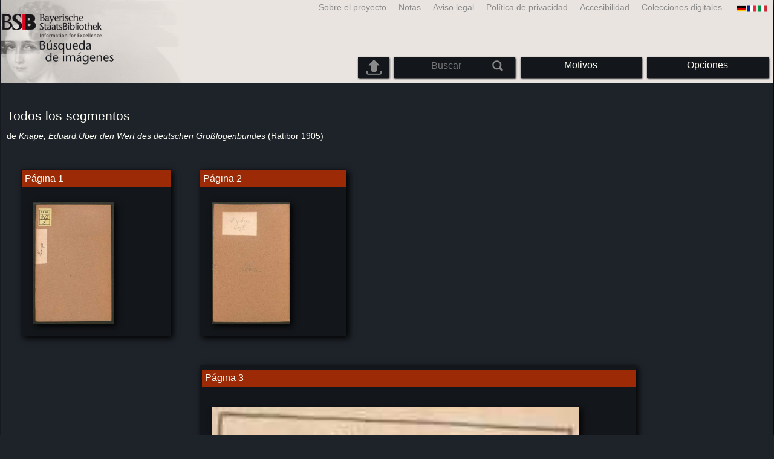

--- FILE ---
content_type: text/html; charset=utf-8
request_url: https://bildsuche.digitale-sammlungen.de/index.html?c=band_segmente&bandnummer=bsb00104841&pimage=00002&l=es
body_size: 3410
content:
<!DOCTYPE html PUBLIC "-//W3C//DTD XHTML 1.0 Transitional//EN"
      "http://www.w3.org/TR/xhtml1/DTD/xhtml1-transitional.dtd">
<html xmlns="http://www.w3.org/1999/xhtml" xml:lang="en">

<head>
<script src="templates/jquery-custom/external/jquery/jquery.js" type="text/javascript"></script><meta http-equiv="content-type" content="text/html; charset=utf-8" />
<meta http-equiv="Content-Style-Type" content="text/css" />
<meta http-equiv="Content-Script-Type" content="text/javascript" />
<meta name="author" content="Bayerische Staatsbibliothek - Digitale Bibliothek, M&uuml;nchener Digitalisierungszentrum" />
<meta name="copyright" content="Bayerische Staatsbibliothek 1997-2026" />
<meta name="resource-type" content="document" />
<meta name="robots" content="index,follow" />
<meta name="revisit-after" content="604800" />
<meta name="expires" content="604800" />		
<meta name="distribution" content="global" />

<meta name="description" lang="es" content="Búsqueda de imágenesEste servicio proporciona una búsqueda de similitud sobre la base de imágenes. Criterio solo es la similitud de los motivos de las características externas (colores, texturas, formas y contrastes sorprendentes). La búsqueda de similitud basado en imágenes ofrece actualmente acceso a una creciente cartera de más que 3 millones obras digitalizadas de la Biblioteca Estatal de Baviera (manuscritos, libros raros, mapas). Estas obras se encuentran entre los componentes más valiosos del patrimonio cultural de Baviera y también para el patrimonio nacional. En total,57 millones de imágenes disponibles." /><title>Búsqueda de imágenes | Digitale Bibliothek der BSB</title>
<link rel="stylesheet" href="mdzbildsuche2016.css" type="text/css"/>
<link rel="stylesheet" media="only screen and (min-width:0px) and (max-width:800px)" href="mdzbildsuche2016m.css"/>

<link rel="alternate" type="application/rss+xml" title="RSS 2.0" href="http://www.digitale-sammlungen.de/mdz/rss/mdz-rss.xml"/>
<link rel="shortcut icon" type="image/x-icon" href="img/bsb.ico"/>
<meta name="viewport" content="width=device-width, initial-scale=1">

<script type="text/javascript">
function showResult(str)
{
if (str.length==0)
  { 
  document.getElementById("livesearch").innerHTML="";
  document.getElementById("livesearch").style.border="0px";
  return;
  }
if (window.XMLHttpRequest)
  {// code for IE7+, Firefox, Chrome, Opera, Safari
  xmlhttp=new XMLHttpRequest();
  }
else
  {// code for IE6, IE5
  xmlhttp=new ActiveXObject("Microsoft.XMLHTTP");
  }
xmlhttp.onreadystatechange=function()
  {
  if (xmlhttp.readyState==4 && xmlhttp.status==200)
    {
    document.getElementById("livesearch").innerHTML=xmlhttp.responseText;
    document.getElementById("livesearch").style.border="0px solid #A5ACB2";
    }
  }
xmlhttp.open("GET","templates/livesuche_select.php?sq="+str,true);
xmlhttp.send();
}
</script></head>
<body>
<div id="loading"><img src="img/gears.gif" border=0></div>
  
<div class="main">
<a name="top"></a>
<form method="post" id="bildsucheformular" action="index.html?c=band_segmente&amp;kategoriennummer=1&amp;bandnummer=bsb00104841&amp;pimage=00002&amp;zeitintervall_von=1013&amp;zeitintervall_bis=1945&amp;einzelsegment=&amp;l=es"  enctype="multipart/form-data"><div class="title"><noscript><div class="javascript_message"><p class="smaller">Por favor, active JavaScript para usar todas las características que pueden ofrecer o buscar <a href="index.html?c=themensuche&amp;noscript=1&amp;l=es"><u>versión de esta página sin JavaScript</u></a>.</p></div></noscript><div class="banner"><div class="smallnav"><div class="languageselect_start"><div class="languageselect_int"><a href="index.html?c=impressum&amp;l=es" class="barnav1" style="border-right:none;"><img src="img/flag_all_de.png" class="languageselect_flag" alt="Select Language" /> </a></div><div class="languageselect_frame"><div class="languageselect"><a href="index.html?c=band_segmente&amp;bandnummer=bsb00104841&amp;pimage=00002&amp;einzelsegment=&amp;v=&amp;l=de"><img src="img/flag-de_1.png" class="languageicon" alt="Select Language" /></a><a href="index.html?c=band_segmente&amp;bandnummer=bsb00104841&amp;pimage=00002&amp;einzelsegment=&amp;v=&amp;l=de" class="languageselect">Deutsch</a></div><div class="languageselect"><a href="index.html?c=band_segmente&amp;bandnummer=bsb00104841&amp;pimage=00002&amp;einzelsegment=&amp;v=&amp;l=en"><img src="img/flag-gb_1.png" class="languageicon" alt="Select Language" /></a><a href="index.html?c=band_segmente&amp;bandnummer=bsb00104841&amp;pimage=00002&amp;einzelsegment=&amp;v=&amp;l=en" class="languageselect">English</a></div><div class="languageselect"><a href="index.html?c=band_segmente&amp;bandnummer=bsb00104841&amp;pimage=00002&amp;einzelsegment=&amp;v=&amp;l=fr"><img src="img/flag-fr_1.png" class="languageicon" alt="Select Language" /></a><a href="index.html?c=band_segmente&amp;bandnummer=bsb00104841&amp;pimage=00002&amp;einzelsegment=&amp;v=&amp;l=fr" class="languageselect">Français</a></div><div class="languageselect"><a href="index.html?c=band_segmente&amp;bandnummer=bsb00104841&amp;pimage=00002&amp;einzelsegment=&amp;v=&amp;l=it"><img src="img/flag-it_1.png" class="languageicon" alt="Select Language" /></a><a href="index.html?c=band_segmente&amp;bandnummer=bsb00104841&amp;pimage=00002&amp;einzelsegment=&amp;v=&amp;l=it" class="languageselect">Italiano</a></div><div class="languageselect"><a href="index.html?c=band_segmente&amp;bandnummer=bsb00104841&amp;pimage=00002&amp;einzelsegment=&amp;v=&amp;l=nl"><img src="img/flag-nl_1.png" class="languageicon" alt="Select Language" /></a><a href="index.html?c=band_segmente&amp;bandnummer=bsb00104841&amp;pimage=00002&amp;einzelsegment=&amp;v=&amp;l=nl" class="languageselect">Nederlands</a></div><div class="languageselect"><a href="index.html?c=band_segmente&amp;bandnummer=bsb00104841&amp;pimage=00002&amp;einzelsegment=&amp;v=&amp;l=ro"><img src="img/flag-ro_1.png" class="languageicon" alt="Select Language" /></a><a href="index.html?c=band_segmente&amp;bandnummer=bsb00104841&amp;pimage=00002&amp;einzelsegment=&amp;v=&amp;l=ro" class="languageselect">Română</a></div><div class="languageselect"><a href="index.html?c=band_segmente&amp;bandnummer=bsb00104841&amp;pimage=00002&amp;einzelsegment=&amp;v=&amp;l=ru"><img src="img/flag-ru_1.png" class="languageicon" alt="Select Language" /></a><a href="index.html?c=band_segmente&amp;bandnummer=bsb00104841&amp;pimage=00002&amp;einzelsegment=&amp;v=&amp;l=ru" class="languageselect">Русский</a></div></div></div><span class="nowrap"><a href="http://www.digitale-sammlungen.de/index.html?c=digitale_sammlungen&amp;l=es" class="barnav1" target="_blank">Colecciones digitales</a><a href="index.html?c=barrierefreiheit&amp;l=es" class="barnav1">Accesibilidad</a><a href="index.html?c=datenschutzerklaerung&amp;l=es" class="barnav1">Política de privacidad</a><a href="index.html?c=impressum&amp;l=es" class="barnav1">Aviso legal</a><a href="index.html?c=hinweise&amp;l=es" class="barnav1">Notas</a><a href="index.html?c=projekt&amp;l=es" class="barnav1">Sobre el proyecto</a></span></div><div class="logo"> <a href="index.html?c=start&amp;l=es"><img id="logo" alt="Búsqueda de imágenes" src="img/bildsuche_logo_es.png" /></a></div><div class="navbar"><img class="imgnavicon" src="img/bsnav.png" alt="Navigation"><div class="cssmenu"><ul><li id="li_startseite"><a href="index.html?l=es" style="display:block;">Comenzar</a></li><li id="li_hinweise"><a href="index.html?c=hinweise&amp;l=es" style="display:block;">Notas</a></li><li id="li_einstellungen"><a href="index.html?c=einstellungen&amp;lv=band_segmente&amp;bandnummer=bsb00104841&amp;pimage=00002&amp;einzelsegment=&amp;l=es" style="">Opciones</a></li><li id="li_themen" class=""><a href="index.html?c=themensuche&amp;l=es"><span class="nowrap">Motivos</span></a><ul><li style="overflow:hidden;"><span class="nowrap"><a href="index.html?c=suche_kategorien&amp;kategoriennummer=1&amp;lv=1&amp;l=es" class="barnav">Personas</a></span></li><li style="overflow:hidden;"><span class="nowrap"><a href="index.html?c=suche_kategorien&amp;kategoriennummer=2&amp;lv=1&amp;l=es" class="barnav">Arquitectura</a></span></li><li style="overflow:hidden;"><span class="nowrap"><a href="index.html?c=suche_kategorien&amp;kategoriennummer=3&amp;lv=1&amp;l=es" class="barnav">Planta</a></span></li><li style="overflow:hidden;"><span class="nowrap"><a href="index.html?c=suche_kategorien&amp;kategoriennummer=14&amp;lv=1&amp;l=es" class="barnav">Animales</a></span></li><li style="overflow:hidden;"><span class="nowrap"><a href="index.html?c=suche_kategorien&amp;kategoriennummer=4&amp;lv=1&amp;l=es" class="barnav">Escudo de armas</a></span></li><li style="overflow:hidden;"><span class="nowrap"><a href="index.html?c=suche_kategorien&amp;kategoriennummer=18&amp;lv=1&amp;l=es" class="barnav">Miniaturas</a></span></li><li style="overflow:hidden;"><span class="nowrap"><a href="index.html?c=suche_kategorien&amp;kategoriennummer=19&amp;lv=1&amp;l=es" class="barnav">Iniciales Decorativas</a></span></li><li style="overflow:hidden;"><span class="nowrap"><a href="index.html?c=suche_kategorien&amp;kategoriennummer=6&amp;lv=1&amp;l=es" class="barnav">Vistas de la ciudad</a></span></li><li style="overflow:hidden;"><span class="nowrap"><a href="index.html?c=suche_kategorien&amp;kategoriennummer=16&amp;lv=1&amp;l=es" class="barnav">Tecnología</a></span></li><li style="overflow:hidden;"><span class="nowrap"><a href="index.html?c=suche_kategorien&amp;kategoriennummer=5&amp;lv=1&amp;l=es" class="barnav">Mapas</a></span></li><li style="overflow:hidden;"><span class="nowrap"><a href="index.html?c=suche_kategorien&amp;kategoriennummer=7&amp;lv=1&amp;l=es" class="barnav">Cubiertas de libros</a></span></li><li style="overflow:hidden;"><span class="nowrap"><a href="index.html?c=suche_kategorien&amp;kategoriennummer=8&amp;lv=1&amp;l=es" class="barnav">Primeras páginas</a></span></li><li style="overflow:hidden;"><span class="nowrap"><a href="index.html?c=suche_kategorien&amp;kategoriennummer=9&amp;lv=1&amp;l=es" class="barnav">Ex Libris</a></span></li><li style="overflow:hidden;"><span class="nowrap"><a href="index.html?c=suche_kategorien&amp;kategoriennummer=10&amp;lv=1&amp;l=es" class="barnav">Guerra</a></span></li><li style="overflow:hidden;"><span class="nowrap"><a href="index.html?c=suche_kategorien&amp;kategoriennummer=12&amp;lv=1&amp;l=es" class="barnav">Vehículos</a></span></li><li style="overflow:hidden;"><span class="nowrap"><a href="index.html?c=suche_kategorien&amp;kategoriennummer=15&amp;lv=1&amp;l=es" class="barnav">Armas</a></span></li><li style=""><a href="index.html?c=suche_zufall&amp;lv=1&amp;l=es" class="barnav"><span  class="nowrap">Selección aleatoria</span></a></li></ul></li><li id="li_suchformular" class=""><span style="white-space: nowrap; padding:0px; margin:0px;"><input class="activeinput" onkeyup="showResult(this.value)" autocomplete="off" type="text" maxlength="45" name="suchbegriff"  placeholder="Buscar"value=""  style="background: transparent;"></input><input class="navbarsubmit" type="image" value="Buscar" style="" src="img/suchen.png" /></span><div id="livesearch_drop"><div id="livesearch"></div></div></li><li class="" id="li_upload"><a href="index.html?c=suche_sim_upload&amp;l=es"><img src="img/upload.png" style="width:25px;" class="visited" id="upload_icon" alt="Upload"/><span id="upload">Upload</span></a><ul><li style="overflow:hidden;"><span class="nowrap"><a href="index.html?c=suche_sim_upload&amp;l=es" style="display:block;">Upload</a></span></li></ul></li><li id="li_impressum"><a href="index.html?c=language&amp;lv=band_segmente&amp;bandnummer=bsb00104841&amp;pimage=00002&amp;einzelsegment=&amp;l=es" style="display:block;"><img src="img/flag_all.png" class="languageselect_flag" alt="Select Language" /> </a></li><li id="li_impressum"><a href="index.html?c=impressum&amp;l=es" style="display:block;">Aviso legal</a></li><li id="li_datenschutzerklaerung"><a href="index.html?c=datenschutzerklaerung&amp;l=es" style="display:block;">Política de privacidad</a></li><li id="li_barrierefreiheit"><a href="index.html?c=barrierefreiheit&amp;l=es" style="display:block;">Accesibilidad</a></li></ul></div></div></div></div><div class="maincontent">
		
		<div class="simple" style="width:98%; height: auto; padding: 10px; margin:0px;"><div class="simple" style="margin-bottom:2%; width:90%;"><h2> Todos los segmentos</h2><h4>de <i>
Knape, Eduard:Über den Wert des deutschen Großlogenbundes</i> (Ratibor 1905)</h4></div><div class="simple" style="width:100%; float:left;"><div class="einzeltreffer_frame" style="float:left; width:auto; max-width:98%; height:auto;"><div class="einzeltreffer_frame_navelement" style="position: relative; float:left;"><a class="barnav" href="index.html?c=viewer&amp;bandnummer=bsb00104841&amp;pimage=00001&amp;lv=1&amp;l=es"style="text-align: left;">Página 1 </a></div><a href="index.html?c=suche_sim&amp;bandnummer=bsb00104841&amp;pimage=00001&amp;einzelsegment=0&amp;l=es"><img src="templates/segment.php?bandnummer=bsb00104841&amp;pimage=00001&amp;einzelsegment=0" class="einzelsegmentimg" style="margin:20px; min-width:80px; max-width:90%;" alt="" onerror="this.onerror=null;this.src='img/none.png';" /></a></div><div class="einzeltreffer_frame" style="float:left; width:auto; max-width:98%; height:auto;"><div class="einzeltreffer_frame_navelement" style="position: relative; float:left;"><a class="barnav" href="index.html?c=viewer&amp;bandnummer=bsb00104841&amp;pimage=00002&amp;lv=1&amp;l=es"style="text-align: left;">Página 2 </a></div><a href="index.html?c=suche_sim&amp;bandnummer=bsb00104841&amp;pimage=00002&amp;einzelsegment=0&amp;l=es"><img src="templates/segment.php?bandnummer=bsb00104841&amp;pimage=00002&amp;einzelsegment=0" class="einzelsegmentimg" style="margin:20px; min-width:80px; max-width:90%;" alt="" onerror="this.onerror=null;this.src='img/none.png';" /></a></div><div class="einzeltreffer_frame" style="float:left; width:auto; max-width:98%; height:auto;"><div class="einzeltreffer_frame_navelement" style="position: relative; float:left;"><a class="barnav" href="index.html?c=viewer&amp;bandnummer=bsb00104841&amp;pimage=00003&amp;lv=1&amp;l=es"style="text-align: left;">Página 3 </a></div><a href="index.html?c=suche_sim&amp;bandnummer=bsb00104841&amp;pimage=00003&amp;einzelsegment=0&amp;l=es"><img src="templates/segment.php?bandnummer=bsb00104841&amp;pimage=00003&amp;einzelsegment=0" class="einzelsegmentimg" style="margin:20px; min-width:80px; max-width:90%;" alt="" onerror="this.onerror=null;this.src='img/none.png';" /></a></div><div class="einzeltreffer_frame" style="float:left; width:auto; max-width:98%; height:auto;"><div class="einzeltreffer_frame_navelement" style="position: relative; float:left;"><a class="barnav" href="index.html?c=viewer&amp;bandnummer=bsb00104841&amp;pimage=00029&amp;lv=1&amp;l=es"style="text-align: left;">Página 29 </a></div><a href="index.html?c=suche_sim&amp;bandnummer=bsb00104841&amp;pimage=00029&amp;einzelsegment=0&amp;l=es"><img src="templates/segment.php?bandnummer=bsb00104841&amp;pimage=00029&amp;einzelsegment=0" class="einzelsegmentimg" style="margin:20px; min-width:80px; max-width:90%;" alt="" onerror="this.onerror=null;this.src='img/none.png';" /></a></div></div></div></div>

<div class="footer">
</div>


</form>
</div>

<div class="bildtext"><p class="evensmaller" style="display:block; clear:left; color:darkgray; margin-top:0.1%; font-size:60%;">Version 2.1.16 - HHI V 3.0 [11.03.2019] 0.1/0.55</p></div><script src="templates/bs_loader.js" type="text/javascript"></script>


</body>
</html>
